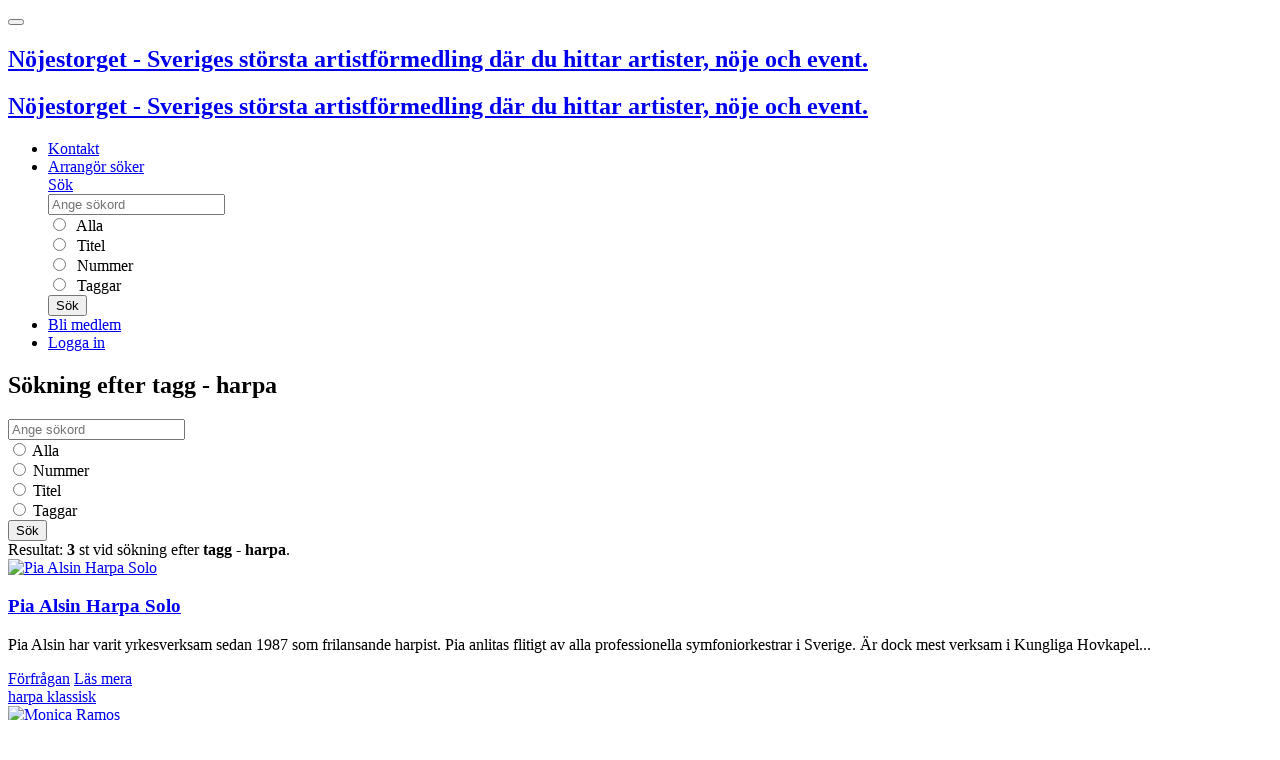

--- FILE ---
content_type: text/html; charset=UTF-8
request_url: https://nojestorget.se/search/tag/harpa
body_size: 5670
content:
<!DOCTYPE html>
<!--[if IE]><![endif]-->
<html xml:lang="sv" lang="sv" class="has-navbar-fixed-top">
  <head>
    <meta charset="utf-8">
<meta http-equiv="X-UA-Compatible" content="IE=edge">
<meta name="viewport" content="width=device-width, initial-scale=1">
<title>Sökning efter tagg - harpa på Nöjestorget</title>
<meta name="robots" content="index,follow">
<meta name="apple-mobile-web-app-capable" content="yes">
<meta name="geo.position" content="59.293569, 18.083131">
<meta name="geo.placename" content="Fantastiska Nöjen AB, Stockholm-Globen, Sweden">
<meta name="geo.region" content="se">
<meta name="ICBM" content="59.293569, 18.083131">
<meta name="y_key" content="e1b61dbf323be1c7">
<meta name="description" content="Nöjestorget är Sveriges största och vänligaste artistförmedling och nöjesförmedling. Över 10.000 artister och nöjen.">
<meta name="generator" content="Nöjestorget 6">
<meta name="keywords" content="nöjestorget, noje, nojen, underhållning, event, artist">
<meta property="fb:app_id" content="417682321607852">
<meta name="csrf-token" content="x3bkisbmkaBmplMbpU1KY32BpELRD9qCUsJfr4BI">

<link href="https://d31kt9uqfm52lp.cloudfront.net/assets/css/nt.css?id=53b4c222921c9ec720f5f20542fadd24" media="all" rel="stylesheet" type="text/css">
<link href="https://d31kt9uqfm52lp.cloudfront.net/assets/css/jquery.css?id=c546483f925e889b0dc1bfa805540ce5" media="all" rel="stylesheet" type="text/css">

<link rel="sitemap" href="https://nojestorget.se/sitemap.xml">
<link type="text/plain" rel="author" href="https://nojestorget.se/humans.txt">
<meta name="msapplication-config" content="https://nojestorget.se/browserconfig.xml">

<link rel="index" title="Nöjestorget" href="https://nojestorget.se/">
<link rel="search" title="Nöjestorget" href="https://nojestorget.se/search">
<link rel="apple-touch-icon" href="https://d31kt9uqfm52lp.cloudfront.net/assets/images/ios/apple-touch-icon-57x57.png">
<link rel="apple-touch-icon" sizes="72x72" href="https://d31kt9uqfm52lp.cloudfront.net/assets/images/ios/apple-touch-icon-72x72.png">
<link rel="apple-touch-icon" sizes="114x114" href="https://d31kt9uqfm52lp.cloudfront.net/assets/images/ios/apple-touch-icon-114x114.png">
<link rel="apple-touch-icon" sizes="144x144" href="https://d31kt9uqfm52lp.cloudfront.net/assets/images/ios/apple-touch-icon-144x144.png">
<link rel="shortcut icon" href="https://d31kt9uqfm52lp.cloudfront.net/assets/favicon.ico">
<link rel="icon" href="https://d31kt9uqfm52lp.cloudfront.net/assets/favicon.ico">
<!--[if lt IE 9]>
<script src="https://oss.maxcdn.com/html5shiv/3.7.3/html5shiv.min.js"></script>
<script src="https://oss.maxcdn.com/respond/1.4.2/respond.min.js"></script>
<![endif]-->
<script>
    window._token = 'x3bkisbmkaBmplMbpU1KY32BpELRD9qCUsJfr4BI';
    window._vapid = 'BBRzN1/r7z4U0ruF1TWqXYUrsJ5uJw6QC8IwXYkTvhTLJg3t5dBYgBkMd01SNX90OwXuP+LfOJDA6cDRUGSaP9g=';
    window.jwt = null;
</script>
    <script>
      var _paq = window._paq = window._paq || [];
    </script>
  </head>
  <body>
  <script type="application/ld+json">
  {
    "@context": "http://schema.org",
    "@type": "WebSite",
    "url": "https://nojestorget.se/",
    "logo": "https://nojestorget.se/assets/images/logo/blue/nt_logo_blue_horisont.svg",
    "potentialAction": {
      "@type": "SearchAction",
      "target": "https://nojestorget.se/search?q={searchTerm}",
      "query-input": "required name=searchTerm"
    }
  }
  </script>
  <header class="header">
    <nav class="navbar navbar-expand-md navbar-nt bg-nt fixed-top" role="navigation" aria-label="main navigation">
        <button class="navbar-toggler" type="button" data-toggle="collapse" data-target="#menubar" aria-controls="menubar" aria-expanded="false" aria-label="Toggle navigation">
            <span class="navbar-toggler-icon"></span>
        </button>
        <div class="navbar-brand">
            <a class="navbar-item d-lg-none" rel="index" href="/" onclick="NMT.trackEvent({ category: 'site_top', action: 'Logo', label: 'Click' });">
                <h2 id="logo" class="touch">Nöjestorget - Sveriges största artistförmedling där du hittar artister, nöje och event.</h2>
            </a>
            <a class="navbar-item d-none d-lg-block" rel="index" href="/" onclick="NMT.trackEvent({ category: 'site_top', action: 'Logo', label: 'Click' });">
                <h2 id="logo" class="desktop">Nöjestorget - Sveriges största artistförmedling där du hittar artister, nöje och event.</h2>
            </a>
        </div>

        <div class="collapse navbar-collapse" id="menubar">
            <ul class="navbar-nav mr-auto">
                <li class="nav-item">
                    <a class="nav-link" href="https://nojestorget.se/kontakt.html">Kontakt</a>
                </li>
                <li class="nav-item">
                    <a class="nav-link" href="https://nojestorget.se/arrangor-soker.html">Arrangör söker</a>
                </li>
                
                <div class="nav-item dropdown" id="searchoptions">
                    <a href="#" class="nav-link dropdown-toggle d-none d-lg-block" id="navsearch" data-toggle="dropdown" aria-expanded="false">Sök</a>
                    <form method="GET" action="https://nojestorget.se/search" accept-charset="UTF-8" role="form" name="frmTopSearch" class="dropdown-menu bg-nt p-3" aria-labelledby="navsearch" autocomplete="off" style="width: 21rem">
                        <div class="input-group mb-3">
                            <div class="input-group-prepend">
                                <span class="input-group-text" id="basic-addon1"><i class="glyphicon glyphicon-search"></i></span>
                            </div>
                            <input placeholder="Ange sökord" class="form-control" name="q" type="text" value="">
                        </div>
                        <div class="form-group">
                            <div class="form-check">
                                <input class="form-check-input" type="radio" id="search-cell-all" name="cell" value="all">
                                <label for="search-cell-all" class="form-check-label text-light">&nbsp;Alla</label>
                            </div>
                        </div>
                        <div class="form-group">
                            <div class="form-check">
                                <input class="form-check-input" type="radio" id="search-cell-title" name="cell" value="title">
                                <label for="search-cell-title" class="form-check-label text-light">&nbsp;Titel</label>
                            </div>
                        </div>
                        <div class="form-group">
                            <div class="form-check">
                                <input class="form-check-input" type="radio" id="search-cell-number" name="cell" value="number">
                                <label for="search-cell-number" class="form-check-label text-light">&nbsp;Nummer</label>
                            </div>
                        </div>
                        <div class="form-group">
                            <div class="form-check">
                                <input class="form-check-input" type="radio" id="search-cell-tags" name="cell" value="tags">
                                <label for="search-cell-tags" class="form-check-label text-light">&nbsp;Taggar</label>
                            </div>
                        </div>
                        <button type="submit" class="btn btn-light">Sök</button>
                    </form>
                </div>


                                    <li class="nav-item">
                        <a class="nav-link" href="https://nojestorget.se/medlemskap.html">Bli medlem</a>
                    </li>
                    <li class="nav-item">
                        <a class="nav-link" href="https://nojestorget.se/login">Logga in</a>
                    </li>
                            </ul>

            <ul class="navbar-nav">
                
                            </ul>
        </div>
    </nav>

</header>
  <main>
    <div id="fb-root"></div>
    <div class="container-fluid">
      <div class="row">
        <div class="col-md-12 col-lg-10">
          <script>
_paq.push(['trackSiteSearch',
    // Search keyword searched for
    "tagg - harpa",
    // Search category selected in your search engine. If you do not need this, set to false
        "all"
        ,
    // Number of results on the Search results page. Zero indicates a 'No Result Search Keyword'. Set to false if you don't know
    3
]);
</script>
<section id="search-area" class="card mb-3">
<div class="page_list search">
    <a id="v"></a>
    <h1 class="card-header">Sökning efter tagg - harpa</h1>

    
    <div class="start_search m-3 mb-0">

    <form method="GET" action="https://nojestorget.se/search" accept-charset="UTF-8" role="form" name="frmStartSearch" class="" autocomplete="off">
    <input type="hidden" name="_token" value="x3bkisbmkaBmplMbpU1KY32BpELRD9qCUsJfr4BI">

    <div class="form-row">

    <input class="form-control mb-2 mr-sm-2" placeholder="Ange sökord" name="q" type="text">
    </div>

    <div class="form-row  justify-content-center">
        <div class="form-check form-check-inline">
            <input id="start_cell_all" class="form-check-input" name="cell" type="radio" value="all">
            <label for="start_cell_all" class="form-check-label">Alla</label>
        </div>
        <div class="form-check form-check-inline">
            <input id="start_cell_number" class="form-check-input" name="cell" type="radio" value="number">
            <label for="start_cell_number" class="form-check-label">Nummer</label>
        </div>
        <div class="form-check form-check-inline">
            <input id="start_cell_title" class="form-check-input" name="cell" type="radio" value="title">
            <label for="start_cell_title" class="form-check-label">Titel</label>
        </div>
        <div class="form-check form-check-inline">
            <input id="start_cell_tags" class="form-check-input" name="cell" type="radio" value="tags">
            <label for="start_cell_tags" class="form-check-label">Taggar</label>
        </div>

        <button type="submit" id="searchbutton" class="btn btn-primary">Sök</button>
    </div>
    </form>
</div>
    
    <div id="resultbar">Resultat: <strong>3</strong> st vid sökning efter <strong>tagg - harpa</strong>.</div>

    

        

    <article class="media has-ribbon position-relative mb-4" id="post9206">
        
        <a href="https://nojestorget.se/pia-alsin-harpa-solo.html">
            <img src="https://d31kt9uqfm52lp.cloudfront.net/artists/9000/9206/t9206.jpg" alt="Pia Alsin Harpa Solo" style="border:0px;" width="100" height="100">
        </a>

        <div class="media-body ml-2">
            <div class="row">
                <div class="col-sm-12 col-md-10 col-lg-10">
                    <h3 title="Pia Alsin Harpa Solo">
                        <a href="https://nojestorget.se/pia-alsin-harpa-solo.html" class="stretched-link">Pia Alsin Harpa Solo</a>
                    </h3>
                </div>
                <div class="col-sm-12 col-md-2 col-lg-2">
                                    </div>
            </div>

            <div class="row">
                <div class="col-sm-12 col-md-9 col-lg-9">
                    <p>Pia Alsin har varit yrkesverksam sedan 1987 som frilansande harpist. Pia anlitas flitigt av alla professionella symfoniorkestrar i Sverige. Är dock mest verksam i Kungliga Hovkapel...</p>
                </div>
                <div class="col-sm-12 col-md-3 col-lg-3">
                    <a href="https://nojestorget.se/kontakt.html?noje=9206" class="btn btn-primary btn-block" title="Skicka förfrågan på Pia Alsin Harpa Solo">F&ouml;rfr&aring;gan</a>
                    <a href="https://nojestorget.se/pia-alsin-harpa-solo.html" class="btn btn-primary btn-block" title="Läs mer om Pia Alsin Harpa Solo">Läs mera</a>
                </div>
            </div>
            <div class="row">
                <div class="col-sm-12 col-md-12 col-lg-12">
                                                            <a href="https://nojestorget.se/search/tag/harpa" class="badge badge-pill badge-nt">
                            <span class="tag icon is-link"><i class="glyphicon glyphicon-tag"></i></span>
                            harpa
                        </a>
                                                                                <a href="https://nojestorget.se/search/tag/klassisk" class="badge badge-pill badge-nt">
                            <span class="tag icon is-link"><i class="glyphicon glyphicon-tag"></i></span>
                            klassisk
                        </a>
                                                    </div>
            </div>


        </div>

    </article>
        

    <article class="media has-ribbon position-relative mb-4" id="post1268">
        
        <a href="https://nojestorget.se/monica-ramos.html">
            <img src="https://d31kt9uqfm52lp.cloudfront.net/artists/1000/1268/t1268.jpg" alt="Monica Ramos" style="border:0px;" width="100" height="100">
        </a>

        <div class="media-body ml-2">
            <div class="row">
                <div class="col-sm-12 col-md-10 col-lg-10">
                    <h3 title="Monica Ramos">
                        <a href="https://nojestorget.se/monica-ramos.html" class="stretched-link">Monica Ramos</a>
                    </h3>
                </div>
                <div class="col-sm-12 col-md-2 col-lg-2">
                                    </div>
            </div>

            <div class="row">
                <div class="col-sm-12 col-md-9 col-lg-9">
                    <p>Monica är definitivt inte en traditionell harpist. Hon är en modern artist som river etablerade barriärer, en harp virtuos som har vunnit lovord från både kritiker och publik över...</p>
                </div>
                <div class="col-sm-12 col-md-3 col-lg-3">
                    <a href="https://nojestorget.se/kontakt.html?noje=1268" class="btn btn-primary btn-block" title="Skicka förfrågan på Monica Ramos">F&ouml;rfr&aring;gan</a>
                    <a href="https://nojestorget.se/monica-ramos.html" class="btn btn-primary btn-block" title="Läs mer om Monica Ramos">Läs mera</a>
                </div>
            </div>
            <div class="row">
                <div class="col-sm-12 col-md-12 col-lg-12">
                                                            <a href="https://nojestorget.se/search/tag/harpa" class="badge badge-pill badge-nt">
                            <span class="tag icon is-link"><i class="glyphicon glyphicon-tag"></i></span>
                            harpa
                        </a>
                                                                                <a href="https://nojestorget.se/search/tag/klassisk" class="badge badge-pill badge-nt">
                            <span class="tag icon is-link"><i class="glyphicon glyphicon-tag"></i></span>
                            klassisk
                        </a>
                                                    </div>
            </div>


        </div>

    </article>
        

    <article class="media has-ribbon position-relative mb-4" id="post15961">
        
        <a href="https://nojestorget.se/stina-hellberg-agback.html">
            <img src="https://d31kt9uqfm52lp.cloudfront.net/artists/15000/15961/t15961_2.jpg" alt="Stina Hellberg Agback" style="border:0px;" width="100" height="100">
        </a>

        <div class="media-body ml-2">
            <div class="row">
                <div class="col-sm-12 col-md-10 col-lg-10">
                    <h3 title="Stina Hellberg Agback">
                        <a href="https://nojestorget.se/stina-hellberg-agback.html" class="stretched-link">Stina Hellberg Agback</a>
                    </h3>
                </div>
                <div class="col-sm-12 col-md-2 col-lg-2">
                                    </div>
            </div>

            <div class="row">
                <div class="col-sm-12 col-md-9 col-lg-9">
                    <p>Stina Hellberg Agback är en av Sveriges mest spännande harpister, med repertoar som sträcker sig från pop och rock, till jazz och visa.Stina har spelat såväl i Melodifestivalen,...</p>
                </div>
                <div class="col-sm-12 col-md-3 col-lg-3">
                    <a href="https://nojestorget.se/kontakt.html?noje=15961" class="btn btn-primary btn-block" title="Skicka förfrågan på Stina Hellberg Agback">F&ouml;rfr&aring;gan</a>
                    <a href="https://nojestorget.se/stina-hellberg-agback.html" class="btn btn-primary btn-block" title="Läs mer om Stina Hellberg Agback">Läs mera</a>
                </div>
            </div>
            <div class="row">
                <div class="col-sm-12 col-md-12 col-lg-12">
                                                            <a href="https://nojestorget.se/search/tag/harpa" class="badge badge-pill badge-nt">
                            <span class="tag icon is-link"><i class="glyphicon glyphicon-tag"></i></span>
                            harpa
                        </a>
                                                                                <a href="https://nojestorget.se/search/tag/instrumentalt" class="badge badge-pill badge-nt">
                            <span class="tag icon is-link"><i class="glyphicon glyphicon-tag"></i></span>
                            instrumentalt
                        </a>
                                                                                <a href="https://nojestorget.se/search/tag/mingel" class="badge badge-pill badge-nt">
                            <span class="tag icon is-link"><i class="glyphicon glyphicon-tag"></i></span>
                            mingel
                        </a>
                                                                                <a href="https://nojestorget.se/search/tag/solist" class="badge badge-pill badge-nt">
                            <span class="tag icon is-link"><i class="glyphicon glyphicon-tag"></i></span>
                            solist
                        </a>
                                                    </div>
            </div>


        </div>

    </article>

    

    
</div>
</section>
        </div>
        <div id="rightcol" class="col-lg-2 d-none d-lg-block">
          <aside>
<div class="ad" id="zid39"><a href="http://cdn.nojestorget.se/mysa/mysa_redir.php?a_id=213&amp;t=1&amp;c=1" target="_blank" title=""><img class="img-fluid" src="https://cdn.nojestorget.se/mysa/banners/1.PNG" alt="" width="250" height="600" style="border: 0;" /></a><br /><a href="http://cdn.nojestorget.se/mysa/mysa_redir.php?a_id=214&amp;t=1&amp;c=1" target="_blank" title=""><img class="img-fluid" src="https://cdn.nojestorget.se/mysa/banners/vintage1.JPG" alt="" width="250" height="500" style="border: 0;" /></a><br /></div><div id="floattop"></div><div class="ad" id="float"></div>
</aside>
        </div>
      </div>
      <a id="to-the-top" href="#" title="Till toppen av sidan">^</a>
    </div>
  </main>
  <footer class="container py-5 mt-auto">
    <div class="row">
        <div class="col-12 col-md">
            <ul class="list-unstyled text-small">
                <li><span class="text-muted">Fantastiska Nöjen AB</span></li>
                <li><span class="text-muted">Box 10011</span></li>
                <li><span class="text-muted">121 26 Stockholm-Globen</span></li>
            </ul>
        </div>
        <div class="col-12 col-md">
            <ul class="list-unstyled text-small">
                <li><a href="&#109;&#x61;&#105;l&#116;o&#58;&#105;&#x6e;&#102;&#x6f;@&#110;&#111;&#106;&#101;&#x73;torg&#x65;&#116;&#46;&#x73;e" class="text-muted">in&#x66;&#x6f;&#64;&#110;&#111;&#106;es&#116;&#x6f;r&#x67;e&#116;&#46;s&#101;</a></li>
                <li><a class="text-muted" href="tel:+468195050">08 - 19 50 50</a></li>
                <li><a class="text-muted" href="https://nojestorget.se/anvandarvillkor.html">Användarvillkor</a></li>
                <li><a class="text-muted" href="https://nojestorget.se/kontakt.html">Kontakt</a></li>
            </ul>
        </div>
    </div>
</footer>


    <script type="text/javascript">
    var asset_url = 'https://d31kt9uqfm52lp.cloudfront.net/assets/';
    var logged_in = (parseInt("0") === 1)
  </script>
  <script type="text/javascript" src="https://d31kt9uqfm52lp.cloudfront.net/assets/js/ext.js?id=e6c2415c0ace414e5153670314ce99a9?1768888460"></script>
  <script type="text/javascript" src="https://d31kt9uqfm52lp.cloudfront.net/assets/js/manifest.js?id=d86b991b9305a89bf03879c76a8b1ef6?1768888460"></script>
  <script type="text/javascript" src="https://d31kt9uqfm52lp.cloudfront.net/assets/js/vendor.js?id=b92f2edc15197dfc68fed7c20344ff4f?1768888460"></script>
  <script type="text/javascript" src="https://d31kt9uqfm52lp.cloudfront.net/assets/js/app.js?id=2bcb14c6e964f3aca46aef8c7f55788f?1768888460"></script>
  <script type="text/javascript" src="https://d31kt9uqfm52lp.cloudfront.net/assets/js/dp.js?id=9301de18214daac6c823aa781e50ddd9?1768888460"></script>
    <script type="text/javascript" src="https://d31kt9uqfm52lp.cloudfront.net/assets/sw.js?id=9a6235307e192c2c8d86e61b37f0d65b"></script>
    <script type="text/javascript">
!function(t,e){var o,n,p,r;e.__SV||(window.posthog=e,e._i=[],e.init=function(i,s,a){function g(t,e){var o=e.split(".");2==o.length&&(t=t[o[0]],e=o[1]),t[e]=function(){t.push([e].concat(Array.prototype.slice.call(arguments,0)))}}(p=t.createElement("script")).type="text/javascript",p.async=!0,p.src=s.api_host.replace(".i.posthog.com","-assets.i.posthog.com")+"/static/array.js",(r=t.getElementsByTagName("script")[0]).parentNode.insertBefore(p,r);var u=e;for(void 0!==a?u=e[a]=[]:a="posthog",u.people=u.people||[],u.toString=function(t){var e="posthog";return"posthog"!==a&&(e+="."+a),t||(e+=" (stub)"),e},u.people.toString=function(){return u.toString(1)+".people (stub)"},o="capture identify alias people.set people.set_once set_config register register_once unregister opt_out_capturing has_opted_out_capturing opt_in_capturing reset isFeatureEnabled onFeatureFlags getFeatureFlag getFeatureFlagPayload reloadFeatureFlags group updateEarlyAccessFeatureEnrollment getEarlyAccessFeatures getActiveMatchingSurveys getSurveys getNextSurveyStep onSessionId setPersonProperties".split(" "),n=0;n<o.length;n++)g(u,o[n]);e._i.push([i,s,a])},e.__SV=1)}(document,window.posthog||[]);
posthog.init('phc_OFti91SVXyjA2PANqPL9fsxJP6npt7Ijf4rLegk9lfM',{api_host:'https://eu.i.posthog.com', person_profiles: 'always'
});
(function(c,l,a,r,i,t,y){
c[a]=c[a]||function(){(c[a].q=c[a].q||[]).push(arguments)};
t=l.createElement(r);t.async=1;t.src="https://www.clarity.ms/tag/"+i;
y=l.getElementsByTagName(r)[0];y.parentNode.insertBefore(t,y);
})(window, document, "clarity", "script", "n77qojqvs5");
setTimeout(() => {
if(window.clarity) {
window.clarity('consentv2', {
ad_Storage: "granted",
analytics_Storage: "granted"
});}}, 1200);
</script>

      <form method="POST" action="https://nojestorget.se/logout" accept-charset="UTF-8" id="form-logout"><input name="_token" type="hidden" value="x3bkisbmkaBmplMbpU1KY32BpELRD9qCUsJfr4BI">
  </form>
  </body>
</html>


--- FILE ---
content_type: text/html; charset=UTF-8
request_url: https://nojestorget.se/
body_size: 7436
content:
<!DOCTYPE html>
<!--[if IE]><![endif]-->
<html xml:lang="sv" lang="sv" class="has-navbar-fixed-top">
  <head>
    <meta charset="utf-8">
<meta http-equiv="X-UA-Compatible" content="IE=edge">
<meta name="viewport" content="width=device-width, initial-scale=1">
<title>Nöjestorget</title>
<meta name="robots" content="index,follow">
<meta name="apple-mobile-web-app-capable" content="yes">
<meta name="geo.position" content="59.293569, 18.083131">
<meta name="geo.placename" content="Fantastiska Nöjen AB, Stockholm-Globen, Sweden">
<meta name="geo.region" content="se">
<meta name="ICBM" content="59.293569, 18.083131">
<meta name="y_key" content="e1b61dbf323be1c7">
<meta name="description" content="Nöjestorget är Sveriges största och vänligaste artistförmedling och nöjesförmedling. Över 10.000 artister och nöjen.">
<meta name="generator" content="Nöjestorget 6">
<meta name="keywords" content="nöjestorget, noje, nojen, underhållning, event, artist">
<meta property="fb:app_id" content="417682321607852">
<meta name="csrf-token" content="x3bkisbmkaBmplMbpU1KY32BpELRD9qCUsJfr4BI">

<link href="https://d31kt9uqfm52lp.cloudfront.net/assets/css/nt.css?id=53b4c222921c9ec720f5f20542fadd24" media="all" rel="stylesheet" type="text/css">
<link href="https://d31kt9uqfm52lp.cloudfront.net/assets/css/jquery.css?id=c546483f925e889b0dc1bfa805540ce5" media="all" rel="stylesheet" type="text/css">

<link rel="sitemap" href="https://nojestorget.se/sitemap.xml">
<link type="text/plain" rel="author" href="https://nojestorget.se/humans.txt">
<meta name="msapplication-config" content="https://nojestorget.se/browserconfig.xml">

<link rel="index" title="Nöjestorget" href="https://nojestorget.se/">
<link rel="search" title="Nöjestorget" href="https://nojestorget.se/search">
<link rel="apple-touch-icon" href="https://d31kt9uqfm52lp.cloudfront.net/assets/images/ios/apple-touch-icon-57x57.png">
<link rel="apple-touch-icon" sizes="72x72" href="https://d31kt9uqfm52lp.cloudfront.net/assets/images/ios/apple-touch-icon-72x72.png">
<link rel="apple-touch-icon" sizes="114x114" href="https://d31kt9uqfm52lp.cloudfront.net/assets/images/ios/apple-touch-icon-114x114.png">
<link rel="apple-touch-icon" sizes="144x144" href="https://d31kt9uqfm52lp.cloudfront.net/assets/images/ios/apple-touch-icon-144x144.png">
<link rel="shortcut icon" href="https://d31kt9uqfm52lp.cloudfront.net/assets/favicon.ico">
<link rel="icon" href="https://d31kt9uqfm52lp.cloudfront.net/assets/favicon.ico">
<!--[if lt IE 9]>
<script src="https://oss.maxcdn.com/html5shiv/3.7.3/html5shiv.min.js"></script>
<script src="https://oss.maxcdn.com/respond/1.4.2/respond.min.js"></script>
<![endif]-->
<script>
    window._token = 'x3bkisbmkaBmplMbpU1KY32BpELRD9qCUsJfr4BI';
    window._vapid = 'BBRzN1/r7z4U0ruF1TWqXYUrsJ5uJw6QC8IwXYkTvhTLJg3t5dBYgBkMd01SNX90OwXuP+LfOJDA6cDRUGSaP9g=';
    window.jwt = null;
</script>
    <script>
      var _paq = window._paq = window._paq || [];
    </script>
  </head>
  <body>
  <script type="application/ld+json">
  {
    "@context": "http://schema.org",
    "@type": "WebSite",
    "url": "https://nojestorget.se/",
    "logo": "https://nojestorget.se/assets/images/logo/blue/nt_logo_blue_horisont.svg",
    "potentialAction": {
      "@type": "SearchAction",
      "target": "https://nojestorget.se/search?q={searchTerm}",
      "query-input": "required name=searchTerm"
    }
  }
  </script>
  <header class="header">
    <nav class="navbar navbar-expand-md navbar-nt bg-nt fixed-top" role="navigation" aria-label="main navigation">
        <button class="navbar-toggler" type="button" data-toggle="collapse" data-target="#menubar" aria-controls="menubar" aria-expanded="false" aria-label="Toggle navigation">
            <span class="navbar-toggler-icon"></span>
        </button>
        <div class="navbar-brand">
            <a class="navbar-item d-lg-none" rel="index" href="/" onclick="NMT.trackEvent({ category: 'site_top', action: 'Logo', label: 'Click' });">
                <h2 id="logo" class="touch">Nöjestorget - Sveriges största artistförmedling där du hittar artister, nöje och event.</h2>
            </a>
            <a class="navbar-item d-none d-lg-block" rel="index" href="/" onclick="NMT.trackEvent({ category: 'site_top', action: 'Logo', label: 'Click' });">
                <h2 id="logo" class="desktop">Nöjestorget - Sveriges största artistförmedling där du hittar artister, nöje och event.</h2>
            </a>
        </div>

        <div class="collapse navbar-collapse" id="menubar">
            <ul class="navbar-nav mr-auto">
                <li class="nav-item">
                    <a class="nav-link" href="https://nojestorget.se/kontakt.html">Kontakt</a>
                </li>
                <li class="nav-item">
                    <a class="nav-link" href="https://nojestorget.se/arrangor-soker.html">Arrangör söker</a>
                </li>
                
                <div class="nav-item dropdown" id="searchoptions">
                    <a href="#" class="nav-link dropdown-toggle d-none d-lg-block" id="navsearch" data-toggle="dropdown" aria-expanded="false">Sök</a>
                    <form method="GET" action="https://nojestorget.se/search" accept-charset="UTF-8" role="form" name="frmTopSearch" class="dropdown-menu bg-nt p-3" aria-labelledby="navsearch" autocomplete="off" style="width: 21rem">
                        <div class="input-group mb-3">
                            <div class="input-group-prepend">
                                <span class="input-group-text" id="basic-addon1"><i class="glyphicon glyphicon-search"></i></span>
                            </div>
                            <input placeholder="Ange sökord" class="form-control" name="q" type="text" value="">
                        </div>
                        <div class="form-group">
                            <div class="form-check">
                                <input class="form-check-input" type="radio" id="search-cell-all" name="cell" value="all">
                                <label for="search-cell-all" class="form-check-label text-light">&nbsp;Alla</label>
                            </div>
                        </div>
                        <div class="form-group">
                            <div class="form-check">
                                <input class="form-check-input" type="radio" id="search-cell-title" name="cell" value="title">
                                <label for="search-cell-title" class="form-check-label text-light">&nbsp;Titel</label>
                            </div>
                        </div>
                        <div class="form-group">
                            <div class="form-check">
                                <input class="form-check-input" type="radio" id="search-cell-number" name="cell" value="number">
                                <label for="search-cell-number" class="form-check-label text-light">&nbsp;Nummer</label>
                            </div>
                        </div>
                        <div class="form-group">
                            <div class="form-check">
                                <input class="form-check-input" type="radio" id="search-cell-tags" name="cell" value="tags">
                                <label for="search-cell-tags" class="form-check-label text-light">&nbsp;Taggar</label>
                            </div>
                        </div>
                        <button type="submit" class="btn btn-light">Sök</button>
                    </form>
                </div>


                                    <li class="nav-item">
                        <a class="nav-link" href="https://nojestorget.se/medlemskap.html">Bli medlem</a>
                    </li>
                    <li class="nav-item">
                        <a class="nav-link" href="https://nojestorget.se/login">Logga in</a>
                    </li>
                            </ul>

            <ul class="navbar-nav">
                
                            </ul>
        </div>
    </nav>

</header>
  <main>
    <div id="fb-root"></div>
    <div class="container-fluid">
      <div class="row">
        <div class="col-md-12 col-lg-10">
          
<section id="start-area" class="start not_loggedin">


<div class="start_search ">

    <form method="GET" action="https://nojestorget.se/search" accept-charset="UTF-8" role="form" name="frmStartSearch" class="" autocomplete="off">
    <input type="hidden" name="_token" value="x3bkisbmkaBmplMbpU1KY32BpELRD9qCUsJfr4BI">

    <div class="form-row">

    <input class="form-control mb-2 mr-sm-2" placeholder="Ange sökord" name="q" type="text">
    </div>

    <div class="form-row  justify-content-center">
        <div class="form-check form-check-inline">
            <input id="start_cell_all" class="form-check-input" name="cell" type="radio" value="all">
            <label for="start_cell_all" class="form-check-label">Alla</label>
        </div>
        <div class="form-check form-check-inline">
            <input id="start_cell_number" class="form-check-input" name="cell" type="radio" value="number">
            <label for="start_cell_number" class="form-check-label">Nummer</label>
        </div>
        <div class="form-check form-check-inline">
            <input id="start_cell_title" class="form-check-input" name="cell" type="radio" value="title">
            <label for="start_cell_title" class="form-check-label">Titel</label>
        </div>
        <div class="form-check form-check-inline">
            <input id="start_cell_tags" class="form-check-input" name="cell" type="radio" value="tags">
            <label for="start_cell_tags" class="form-check-label">Taggar</label>
        </div>

        <button type="submit" id="searchbutton" class="btn btn-primary">Sök</button>
    </div>
    </form>
</div>
    <div class="row">

        <div class="col-sm-12 col-md-12 col-lg-12 col-xl-12">
            <h2>Välkommen till Nöjestorget</h2>
            <div class="row">

            <div class="contain_lastupdated">

    <h3><a href="/search?q=top100:uppdaterat&amp;cell=all">Senast uppdaterade</a></h3>
    <div class="row row-cols-1 row-cols-sm-2 row-cols-md-4 row-cols-lg-4 row-cols-xl-8">
        <div class="col mb-3 text-center">
        <a href="https://nojestorget.se/the-daytrippers-2.html" class="tile">
            <div class="tile__media">
                <img class="tile__img" src="https://d31kt9uqfm52lp.cloudfront.net/artists/17000/17792/17792_1.jpg" />
            </div>
            <div class="tile__details">
                <div class="tile__title">
                The DayTrippers
                </div>
            </div>
        </a>
    </div>
        <div class="col mb-3 text-center">
        <a href="https://nojestorget.se/itzo-lizzy.html" class="tile">
            <div class="tile__media">
                <img class="tile__img" src="https://d31kt9uqfm52lp.cloudfront.net/artists/17000/17748/17748_1.jpg" />
            </div>
            <div class="tile__details">
                <div class="tile__title">
                ITZO Lizzy (Thin Lizzy)
                </div>
            </div>
        </a>
    </div>
        <div class="col mb-3 text-center">
        <a href="https://nojestorget.se/dr-dixon.html" class="tile">
            <div class="tile__media">
                <img class="tile__img" src="https://d31kt9uqfm52lp.cloudfront.net/artists/16000/16566/16566_1.jpg" />
            </div>
            <div class="tile__details">
                <div class="tile__title">
                24Seven Band
                </div>
            </div>
        </a>
    </div>
        <div class="col mb-3 text-center">
        <a href="https://nojestorget.se/eddies-kompani.html" class="tile">
            <div class="tile__media">
                <img class="tile__img" src="https://d31kt9uqfm52lp.cloudfront.net/artists/16000/16046/16046_6.jpg" />
            </div>
            <div class="tile__details">
                <div class="tile__title">
                Eddies Kompani (Eddie Meduza)
                </div>
            </div>
        </a>
    </div>
        <div class="col mb-3 text-center">
        <a href="https://nojestorget.se/retrospekt.html" class="tile">
            <div class="tile__media">
                <img class="tile__img" src="https://d31kt9uqfm52lp.cloudfront.net/artists/17000/17796/17796_1.jpg" />
            </div>
            <div class="tile__details">
                <div class="tile__title">
                Retrospekt
                </div>
            </div>
        </a>
    </div>
        <div class="col mb-3 text-center">
        <a href="https://nojestorget.se/courtesy-of-curtis.html" class="tile">
            <div class="tile__media">
                <img class="tile__img" src="https://d31kt9uqfm52lp.cloudfront.net/artists/17000/17798/17798_1.jpg" />
            </div>
            <div class="tile__details">
                <div class="tile__title">
                Courtesy of Curtis
                </div>
            </div>
        </a>
    </div>
        <div class="col mb-3 text-center">
        <a href="https://nojestorget.se/yellow-blend.html" class="tile">
            <div class="tile__media">
                <img class="tile__img" src="https://d31kt9uqfm52lp.cloudfront.net/artists/17000/17767/17767_1.jpg" />
            </div>
            <div class="tile__details">
                <div class="tile__title">
                Yellow Blend
                </div>
            </div>
        </a>
    </div>
        <div class="col mb-3 text-center">
        <a href="https://nojestorget.se/original-sins.html" class="tile">
            <div class="tile__media">
                <img class="tile__img" src="https://d31kt9uqfm52lp.cloudfront.net/artists/17000/17199/17199_1.jpg" />
            </div>
            <div class="tile__details">
                <div class="tile__title">
                Original Sins
                </div>
            </div>
        </a>
    </div>
    
    </div>

</div>


                <div class="col-sm-12 col-md-12 col-lg-12 col-xl-12 is-pulled-left">

                    <div class="tags mt-3">

    <a href="https://nojestorget.se/search/tag/pop" class="badge badge-pill badge-nt" style="font-size: 32pt" title="1788 akter taggade med pop">
    pop
    </a>
    <a href="https://nojestorget.se/search/tag/coverband" class="badge badge-pill badge-nt" style="font-size: 29pt" title="1512 akter taggade med coverband">
    coverband
    </a>
    <a href="https://nojestorget.se/search/tag/rock" class="badge badge-pill badge-nt" style="font-size: 26pt" title="1237 akter taggade med rock">
    rock
    </a>
    <a href="https://nojestorget.se/search/tag/trubadur" class="badge badge-pill badge-nt" style="font-size: 20pt" title="698 akter taggade med trubadur">
    trubadur
    </a>
    <a href="https://nojestorget.se/search/tag/discjockey" class="badge badge-pill badge-nt" style="font-size: 19pt" title="695 akter taggade med discjockey">
    discjockey
    </a>
    <a href="https://nojestorget.se/search/tag/jazz" class="badge badge-pill badge-nt" style="font-size: 19pt" title="623 akter taggade med jazz">
    jazz
    </a>
    <a href="https://nojestorget.se/search/tag/trubaduo" class="badge badge-pill badge-nt" style="font-size: 17pt" title="493 akter taggade med trubaduo">
    trubaduo
    </a>
    <a href="https://nojestorget.se/search/tag/tribute" class="badge badge-pill badge-nt" style="font-size: 17pt" title="455 akter taggade med tribute">
    tribute
    </a>
    <a href="https://nojestorget.se/search/tag/blues" class="badge badge-pill badge-nt" style="font-size: 16pt" title="380 akter taggade med blues">
    blues
    </a>
    <a href="https://nojestorget.se/search/tag/sk%C3%A5despelare" class="badge badge-pill badge-nt" style="font-size: 16pt" title="364 akter taggade med skådespelare">
    skådespelare
    </a>
    <a href="https://nojestorget.se/search/tag/artist" class="badge badge-pill badge-nt" style="font-size: 15pt" title="340 akter taggade med artist">
    artist
    </a>
    <a href="https://nojestorget.se/search/tag/h%C3%A5rdrock" class="badge badge-pill badge-nt" style="font-size: 15pt" title="333 akter taggade med hårdrock">
    hårdrock
    </a>
    <a href="https://nojestorget.se/search/tag/f%C3%B6rel%C3%A4sare" class="badge badge-pill badge-nt" style="font-size: 15pt" title="319 akter taggade med föreläsare">
    föreläsare
    </a>
    <a href="https://nojestorget.se/search/tag/dansband" class="badge badge-pill badge-nt" style="font-size: 15pt" title="319 akter taggade med dansband">
    dansband
    </a>
    <a href="https://nojestorget.se/search/tag/konferencier" class="badge badge-pill badge-nt" style="font-size: 15pt" title="316 akter taggade med konferencier">
    konferencier
    </a>
    <a href="https://nojestorget.se/search/tag/soul" class="badge badge-pill badge-nt" style="font-size: 15pt" title="289 akter taggade med soul">
    soul
    </a>
    <a href="https://nojestorget.se/search/tag/folkmusik" class="badge badge-pill badge-nt" style="font-size: 15pt" title="265 akter taggade med folkmusik">
    folkmusik
    </a>
    <a href="https://nojestorget.se/search/tag/visor" class="badge badge-pill badge-nt" style="font-size: 14pt" title="253 akter taggade med visor">
    visor
    </a>
    <a href="https://nojestorget.se/search/tag/country" class="badge badge-pill badge-nt" style="font-size: 14pt" title="248 akter taggade med country">
    country
    </a>
    <a href="https://nojestorget.se/search/tag/singer%20songwriter" class="badge badge-pill badge-nt" style="font-size: 14pt" title="240 akter taggade med singer songwriter">
    singer songwriter
    </a>
    <a href="https://nojestorget.se/search/tag/scenshow" class="badge badge-pill badge-nt" style="font-size: 14pt" title="218 akter taggade med scenshow">
    scenshow
    </a>
    <a href="https://nojestorget.se/search/tag/pianobar" class="badge badge-pill badge-nt" style="font-size: 14pt" title="213 akter taggade med pianobar">
    pianobar
    </a>
    <a href="https://nojestorget.se/search/tag/standup" class="badge badge-pill badge-nt" style="font-size: 14pt" title="205 akter taggade med standup">
    standup
    </a>
    <a href="https://nojestorget.se/search/tag/rock%20n%20roll" class="badge badge-pill badge-nt" style="font-size: 14pt" title="196 akter taggade med rock n roll">
    rock n roll
    </a>
    <a href="https://nojestorget.se/search/tag/70-tal" class="badge badge-pill badge-nt" style="font-size: 14pt" title="192 akter taggade med 70-tal">
    70-tal
    </a>
    <a href="https://nojestorget.se/search/tag/festv%C3%A5ning" class="badge badge-pill badge-nt" style="font-size: 14pt" title="189 akter taggade med festvåning">
    festvåning
    </a>
    <a href="https://nojestorget.se/search/tag/originalband" class="badge badge-pill badge-nt" style="font-size: 14pt" title="180 akter taggade med originalband">
    originalband
    </a>
    <a href="https://nojestorget.se/search/tag/ljud" class="badge badge-pill badge-nt" style="font-size: 13pt" title="166 akter taggade med ljud">
    ljud
    </a>
    <a href="https://nojestorget.se/search/tag/ljus" class="badge badge-pill badge-nt" style="font-size: 13pt" title="162 akter taggade med ljus">
    ljus
    </a>
    <a href="https://nojestorget.se/search/tag/scen" class="badge badge-pill badge-nt" style="font-size: 13pt" title="155 akter taggade med scen">
    scen
    </a>
    <a href="https://nojestorget.se/search/tag/bluesrock" class="badge badge-pill badge-nt" style="font-size: 13pt" title="152 akter taggade med bluesrock">
    bluesrock
    </a>
    <a href="https://nojestorget.se/search/tag/sverige" class="badge badge-pill badge-nt" style="font-size: 13pt" title="150 akter taggade med sverige">
    sverige
    </a>
    <a href="https://nojestorget.se/search/tag/dansshower" class="badge badge-pill badge-nt" style="font-size: 13pt" title="150 akter taggade med dansshower">
    dansshower
    </a>
    <a href="https://nojestorget.se/search/tag/trollkarl" class="badge badge-pill badge-nt" style="font-size: 13pt" title="142 akter taggade med trollkarl">
    trollkarl
    </a>
    <a href="https://nojestorget.se/search/tag/dragspel" class="badge badge-pill badge-nt" style="font-size: 13pt" title="137 akter taggade med dragspel">
    dragspel
    </a>
    <a href="https://nojestorget.se/search/tag/klassisk" class="badge badge-pill badge-nt" style="font-size: 13pt" title="117 akter taggade med klassisk">
    klassisk
    </a>
    <a href="https://nojestorget.se/search/tag/rockabilly" class="badge badge-pill badge-nt" style="font-size: 13pt" title="115 akter taggade med rockabilly">
    rockabilly
    </a>
    <a href="https://nojestorget.se/search/tag/funk" class="badge badge-pill badge-nt" style="font-size: 13pt" title="114 akter taggade med funk">
    funk
    </a>
    <a href="https://nojestorget.se/search/tag/originalartist" class="badge badge-pill badge-nt" style="font-size: 13pt" title="109 akter taggade med originalartist">
    originalartist
    </a>
    <a href="https://nojestorget.se/search/tag/dj" class="badge badge-pill badge-nt" style="font-size: 13pt" title="107 akter taggade med dj">
    dj
    </a>
    <a href="https://nojestorget.se/search/tag/konferensg%C3%A5rd" class="badge badge-pill badge-nt" style="font-size: 13pt" title="102 akter taggade med konferensgård">
    konferensgård
    </a>
    <a href="https://nojestorget.se/search/tag/proggrock" class="badge badge-pill badge-nt" style="font-size: 13pt" title="100 akter taggade med proggrock">
    proggrock
    </a>
    <a href="https://nojestorget.se/search/tag/show" class="badge badge-pill badge-nt" style="font-size: 13pt" title="99 akter taggade med show">
    show
    </a>
    <a href="https://nojestorget.se/search/tag/hip%20hop" class="badge badge-pill badge-nt" style="font-size: 13pt" title="99 akter taggade med hip hop">
    hip hop
    </a>
    <a href="https://nojestorget.se/search/tag/schlager" class="badge badge-pill badge-nt" style="font-size: 13pt" title="95 akter taggade med schlager">
    schlager
    </a>
    <a href="https://nojestorget.se/search/tag/karaoke" class="badge badge-pill badge-nt" style="font-size: 13pt" title="93 akter taggade med karaoke">
    karaoke
    </a>
    <a href="https://nojestorget.se/search/tag/60-tal" class="badge badge-pill badge-nt" style="font-size: 13pt" title="91 akter taggade med 60-tal">
    60-tal
    </a>
    <a href="https://nojestorget.se/search/tag/party" class="badge badge-pill badge-nt" style="font-size: 13pt" title="91 akter taggade med party">
    party
    </a>
    <a href="https://nojestorget.se/search/tag/barnteater" class="badge badge-pill badge-nt" style="font-size: 13pt" title="90 akter taggade med barnteater">
    barnteater
    </a>
    <a href="https://nojestorget.se/search/tag/latin" class="badge badge-pill badge-nt" style="font-size: 13pt" title="88 akter taggade med latin">
    latin
    </a>
    <a href="https://nojestorget.se/search/tag/lookalike" class="badge badge-pill badge-nt" style="font-size: 12pt" title="87 akter taggade med lookalike">
    lookalike
    </a>
    <a href="https://nojestorget.se/search/tag/music%20quiz" class="badge badge-pill badge-nt" style="font-size: 12pt" title="86 akter taggade med music quiz">
    music quiz
    </a>
    <a href="https://nojestorget.se/search/tag/80-tal" class="badge badge-pill badge-nt" style="font-size: 12pt" title="86 akter taggade med 80-tal">
    80-tal
    </a>
    <a href="https://nojestorget.se/search/tag/gogo" class="badge badge-pill badge-nt" style="font-size: 12pt" title="85 akter taggade med gogo">
    gogo
    </a>
    <a href="https://nojestorget.se/search/tag/disco" class="badge badge-pill badge-nt" style="font-size: 12pt" title="82 akter taggade med disco">
    disco
    </a>
    <a href="https://nojestorget.se/search/tag/showgrupp" class="badge badge-pill badge-nt" style="font-size: 12pt" title="82 akter taggade med showgrupp">
    showgrupp
    </a>
    <a href="https://nojestorget.se/search/tag/indie" class="badge badge-pill badge-nt" style="font-size: 12pt" title="80 akter taggade med indie">
    indie
    </a>
    <a href="https://nojestorget.se/search/tag/storband" class="badge badge-pill badge-nt" style="font-size: 12pt" title="73 akter taggade med storband">
    storband
    </a>
    <a href="https://nojestorget.se/search/tag/punkrock" class="badge badge-pill badge-nt" style="font-size: 12pt" title="73 akter taggade med punkrock">
    punkrock
    </a>
    <a href="https://nojestorget.se/search/tag/br%C3%B6llop" class="badge badge-pill badge-nt" style="font-size: 12pt" title="73 akter taggade med bröllop">
    bröllop
    </a>
    <a href="https://nojestorget.se/search/tag/swing" class="badge badge-pill badge-nt" style="font-size: 12pt" title="73 akter taggade med swing">
    swing
    </a>
    <a href="https://nojestorget.se/search/tag/idol" class="badge badge-pill badge-nt" style="font-size: 12pt" title="68 akter taggade med idol">
    idol
    </a>
    <a href="https://nojestorget.se/search/tag/reggae" class="badge badge-pill badge-nt" style="font-size: 12pt" title="68 akter taggade med reggae">
    reggae
    </a>
    <a href="https://nojestorget.se/search/tag/modell" class="badge badge-pill badge-nt" style="font-size: 12pt" title="66 akter taggade med modell">
    modell
    </a>
    <a href="https://nojestorget.se/search/tag/50-tal" class="badge badge-pill badge-nt" style="font-size: 12pt" title="64 akter taggade med 50-tal">
    50-tal
    </a>
    <a href="https://nojestorget.se/search/tag/metal" class="badge badge-pill badge-nt" style="font-size: 12pt" title="63 akter taggade med metal">
    metal
    </a>
    <a href="https://nojestorget.se/search/tag/komiker" class="badge badge-pill badge-nt" style="font-size: 12pt" title="63 akter taggade med komiker">
    komiker
    </a>
    <a href="https://nojestorget.se/search/tag/lounge" class="badge badge-pill badge-nt" style="font-size: 12pt" title="62 akter taggade med lounge">
    lounge
    </a>
    <a href="https://nojestorget.se/search/tag/clown" class="badge badge-pill badge-nt" style="font-size: 12pt" title="58 akter taggade med clown">
    clown
    </a>
    <a href="https://nojestorget.se/search/tag/hoppa" class="badge badge-pill badge-nt" style="font-size: 12pt" title="52 akter taggade med hoppa">
    hoppa
    </a>
    <a href="https://nojestorget.se/search/tag/americana" class="badge badge-pill badge-nt" style="font-size: 12pt" title="50 akter taggade med americana">
    americana
    </a>
    <a href="https://nojestorget.se/search/tag/b%C3%A5tar" class="badge badge-pill badge-nt" style="font-size: 12pt" title="49 akter taggade med båtar">
    båtar
    </a>
    <a href="https://nojestorget.se/search/tag/crazy" class="badge badge-pill badge-nt" style="font-size: 12pt" title="48 akter taggade med crazy">
    crazy
    </a>
    <a href="https://nojestorget.se/search/tag/trubatrio" class="badge badge-pill badge-nt" style="font-size: 12pt" title="47 akter taggade med trubatrio">
    trubatrio
    </a>
    <a href="https://nojestorget.se/search/tag/teater" class="badge badge-pill badge-nt" style="font-size: 12pt" title="47 akter taggade med teater">
    teater
    </a>
    <a href="https://nojestorget.se/search/tag/acappella" class="badge badge-pill badge-nt" style="font-size: 12pt" title="45 akter taggade med acappella">
    acappella
    </a>
    <a href="https://nojestorget.se/search/tag/m%C3%B6hippa" class="badge badge-pill badge-nt" style="font-size: 12pt" title="44 akter taggade med möhippa">
    möhippa
    </a>
    <a href="https://nojestorget.se/search/tag/instrukt%C3%B6rer" class="badge badge-pill badge-nt" style="font-size: 12pt" title="44 akter taggade med instruktörer">
    instruktörer
    </a>

                    </div>

                </div>
            </div>
        </div>

    </div>

</section>
        </div>
        <div id="rightcol" class="col-lg-2 d-none d-lg-block">
          <aside>
<div class="ad" id="zid33"><a href="http://cdn.nojestorget.se/mysa/mysa_redir.php?a_id=214&amp;t=1&amp;c=1" target="_blank" title=""><img class="img-fluid" src="https://cdn.nojestorget.se/mysa/banners/vintage1.JPG" alt="" width="250" height="500" style="border: 0;" /></a><br /><a href="http://cdn.nojestorget.se/mysa/mysa_redir.php?a_id=213&amp;t=1&amp;c=1" target="_blank" title=""><img class="img-fluid" src="https://cdn.nojestorget.se/mysa/banners/1.PNG" alt="" width="250" height="600" style="border: 0;" /></a><br /></div>
</aside>
        </div>
      </div>
      <a id="to-the-top" href="#" title="Till toppen av sidan">^</a>
    </div>
  </main>
  <footer class="container py-5 mt-auto">
    <div class="row">
        <div class="col-12 col-md">
            <ul class="list-unstyled text-small">
                <li><span class="text-muted">Fantastiska Nöjen AB</span></li>
                <li><span class="text-muted">Box 10011</span></li>
                <li><span class="text-muted">121 26 Stockholm-Globen</span></li>
            </ul>
        </div>
        <div class="col-12 col-md">
            <ul class="list-unstyled text-small">
                <li><a href="&#109;&#x61;&#105;&#x6c;&#x74;&#111;:&#105;n&#102;o&#64;noj&#x65;s&#116;org&#x65;&#116;&#46;&#115;e" class="text-muted">i&#110;&#x66;o@n&#111;je&#115;&#116;o&#114;ge&#x74;&#46;&#x73;&#x65;</a></li>
                <li><a class="text-muted" href="tel:+468195050">08 - 19 50 50</a></li>
                <li><a class="text-muted" href="https://nojestorget.se/anvandarvillkor.html">Användarvillkor</a></li>
                <li><a class="text-muted" href="https://nojestorget.se/kontakt.html">Kontakt</a></li>
            </ul>
        </div>
    </div>
</footer>


    <script type="text/javascript">
    var asset_url = 'https://d31kt9uqfm52lp.cloudfront.net/assets/';
    var logged_in = (parseInt("0") === 1)
  </script>
  <script type="text/javascript" src="https://d31kt9uqfm52lp.cloudfront.net/assets/js/ext.js?id=e6c2415c0ace414e5153670314ce99a9?1768888461"></script>
  <script type="text/javascript" src="https://d31kt9uqfm52lp.cloudfront.net/assets/js/manifest.js?id=d86b991b9305a89bf03879c76a8b1ef6?1768888461"></script>
  <script type="text/javascript" src="https://d31kt9uqfm52lp.cloudfront.net/assets/js/vendor.js?id=b92f2edc15197dfc68fed7c20344ff4f?1768888461"></script>
  <script type="text/javascript" src="https://d31kt9uqfm52lp.cloudfront.net/assets/js/app.js?id=2bcb14c6e964f3aca46aef8c7f55788f?1768888461"></script>
  <script type="text/javascript" src="https://d31kt9uqfm52lp.cloudfront.net/assets/js/dp.js?id=9301de18214daac6c823aa781e50ddd9?1768888461"></script>
    <script type="text/javascript" src="https://d31kt9uqfm52lp.cloudfront.net/assets/sw.js?id=9a6235307e192c2c8d86e61b37f0d65b"></script>
    <script type="text/javascript">
!function(t,e){var o,n,p,r;e.__SV||(window.posthog=e,e._i=[],e.init=function(i,s,a){function g(t,e){var o=e.split(".");2==o.length&&(t=t[o[0]],e=o[1]),t[e]=function(){t.push([e].concat(Array.prototype.slice.call(arguments,0)))}}(p=t.createElement("script")).type="text/javascript",p.async=!0,p.src=s.api_host.replace(".i.posthog.com","-assets.i.posthog.com")+"/static/array.js",(r=t.getElementsByTagName("script")[0]).parentNode.insertBefore(p,r);var u=e;for(void 0!==a?u=e[a]=[]:a="posthog",u.people=u.people||[],u.toString=function(t){var e="posthog";return"posthog"!==a&&(e+="."+a),t||(e+=" (stub)"),e},u.people.toString=function(){return u.toString(1)+".people (stub)"},o="capture identify alias people.set people.set_once set_config register register_once unregister opt_out_capturing has_opted_out_capturing opt_in_capturing reset isFeatureEnabled onFeatureFlags getFeatureFlag getFeatureFlagPayload reloadFeatureFlags group updateEarlyAccessFeatureEnrollment getEarlyAccessFeatures getActiveMatchingSurveys getSurveys getNextSurveyStep onSessionId setPersonProperties".split(" "),n=0;n<o.length;n++)g(u,o[n]);e._i.push([i,s,a])},e.__SV=1)}(document,window.posthog||[]);
posthog.init('phc_OFti91SVXyjA2PANqPL9fsxJP6npt7Ijf4rLegk9lfM',{api_host:'https://eu.i.posthog.com', person_profiles: 'always'
});
(function(c,l,a,r,i,t,y){
c[a]=c[a]||function(){(c[a].q=c[a].q||[]).push(arguments)};
t=l.createElement(r);t.async=1;t.src="https://www.clarity.ms/tag/"+i;
y=l.getElementsByTagName(r)[0];y.parentNode.insertBefore(t,y);
})(window, document, "clarity", "script", "n77qojqvs5");
setTimeout(() => {
if(window.clarity) {
window.clarity('consentv2', {
ad_Storage: "granted",
analytics_Storage: "granted"
});}}, 1200);
</script>

      <form method="POST" action="https://nojestorget.se/logout" accept-charset="UTF-8" id="form-logout"><input name="_token" type="hidden" value="x3bkisbmkaBmplMbpU1KY32BpELRD9qCUsJfr4BI">
  </form>
  </body>
</html>
